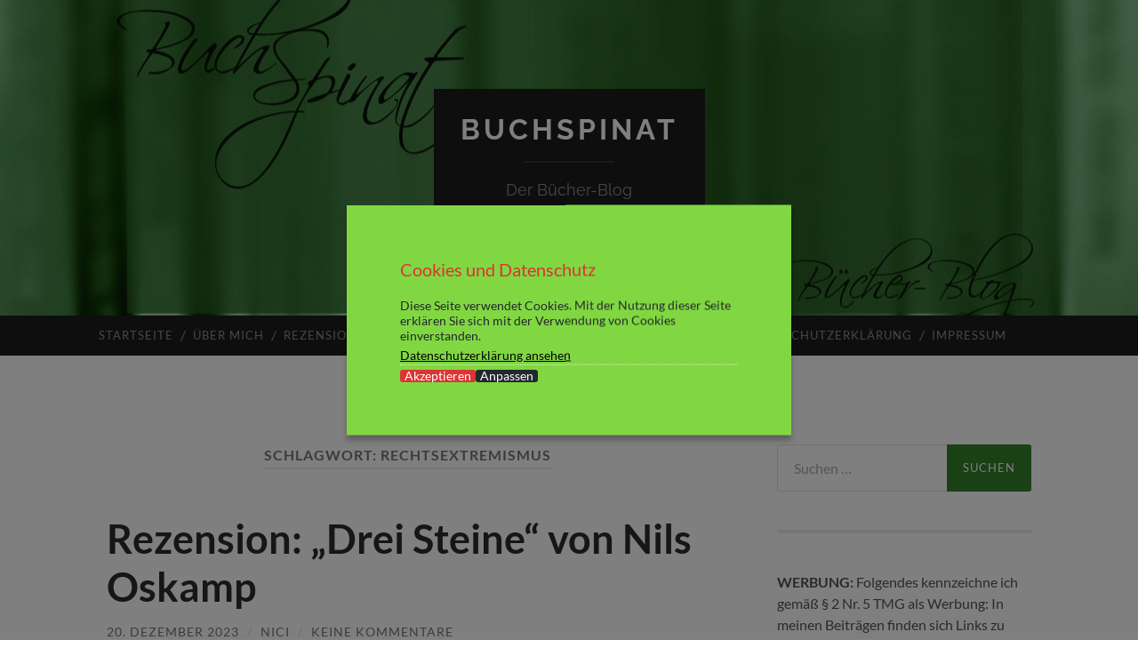

--- FILE ---
content_type: text/html; charset=UTF-8
request_url: https://buchspinat.de/tag/rechtsextremismus/
body_size: 14248
content:
<!DOCTYPE html>

<html lang="de">

	<head>

		<meta http-equiv="content-type" content="text/html" charset="UTF-8" />
		<meta name="viewport" content="width=device-width, initial-scale=1.0" >

		<link rel="profile" href="http://gmpg.org/xfn/11">

		<title>Rechtsextremismus &#8211; Buchspinat</title>
<meta name='robots' content='max-image-preview:large' />
<link rel="alternate" type="application/rss+xml" title="Buchspinat &raquo; Feed" href="https://buchspinat.de/feed/" />
<link rel="alternate" type="application/rss+xml" title="Buchspinat &raquo; Kommentar-Feed" href="https://buchspinat.de/comments/feed/" />
<link rel="alternate" type="application/rss+xml" title="Buchspinat &raquo; Rechtsextremismus Schlagwort-Feed" href="https://buchspinat.de/tag/rechtsextremismus/feed/" />
<style id='wp-img-auto-sizes-contain-inline-css' type='text/css'>
img:is([sizes=auto i],[sizes^="auto," i]){contain-intrinsic-size:3000px 1500px}
/*# sourceURL=wp-img-auto-sizes-contain-inline-css */
</style>
<style id='wp-emoji-styles-inline-css' type='text/css'>

	img.wp-smiley, img.emoji {
		display: inline !important;
		border: none !important;
		box-shadow: none !important;
		height: 1em !important;
		width: 1em !important;
		margin: 0 0.07em !important;
		vertical-align: -0.1em !important;
		background: none !important;
		padding: 0 !important;
	}
/*# sourceURL=wp-emoji-styles-inline-css */
</style>
<style id='wp-block-library-inline-css' type='text/css'>
:root{--wp-block-synced-color:#7a00df;--wp-block-synced-color--rgb:122,0,223;--wp-bound-block-color:var(--wp-block-synced-color);--wp-editor-canvas-background:#ddd;--wp-admin-theme-color:#007cba;--wp-admin-theme-color--rgb:0,124,186;--wp-admin-theme-color-darker-10:#006ba1;--wp-admin-theme-color-darker-10--rgb:0,107,160.5;--wp-admin-theme-color-darker-20:#005a87;--wp-admin-theme-color-darker-20--rgb:0,90,135;--wp-admin-border-width-focus:2px}@media (min-resolution:192dpi){:root{--wp-admin-border-width-focus:1.5px}}.wp-element-button{cursor:pointer}:root .has-very-light-gray-background-color{background-color:#eee}:root .has-very-dark-gray-background-color{background-color:#313131}:root .has-very-light-gray-color{color:#eee}:root .has-very-dark-gray-color{color:#313131}:root .has-vivid-green-cyan-to-vivid-cyan-blue-gradient-background{background:linear-gradient(135deg,#00d084,#0693e3)}:root .has-purple-crush-gradient-background{background:linear-gradient(135deg,#34e2e4,#4721fb 50%,#ab1dfe)}:root .has-hazy-dawn-gradient-background{background:linear-gradient(135deg,#faaca8,#dad0ec)}:root .has-subdued-olive-gradient-background{background:linear-gradient(135deg,#fafae1,#67a671)}:root .has-atomic-cream-gradient-background{background:linear-gradient(135deg,#fdd79a,#004a59)}:root .has-nightshade-gradient-background{background:linear-gradient(135deg,#330968,#31cdcf)}:root .has-midnight-gradient-background{background:linear-gradient(135deg,#020381,#2874fc)}:root{--wp--preset--font-size--normal:16px;--wp--preset--font-size--huge:42px}.has-regular-font-size{font-size:1em}.has-larger-font-size{font-size:2.625em}.has-normal-font-size{font-size:var(--wp--preset--font-size--normal)}.has-huge-font-size{font-size:var(--wp--preset--font-size--huge)}.has-text-align-center{text-align:center}.has-text-align-left{text-align:left}.has-text-align-right{text-align:right}.has-fit-text{white-space:nowrap!important}#end-resizable-editor-section{display:none}.aligncenter{clear:both}.items-justified-left{justify-content:flex-start}.items-justified-center{justify-content:center}.items-justified-right{justify-content:flex-end}.items-justified-space-between{justify-content:space-between}.screen-reader-text{border:0;clip-path:inset(50%);height:1px;margin:-1px;overflow:hidden;padding:0;position:absolute;width:1px;word-wrap:normal!important}.screen-reader-text:focus{background-color:#ddd;clip-path:none;color:#444;display:block;font-size:1em;height:auto;left:5px;line-height:normal;padding:15px 23px 14px;text-decoration:none;top:5px;width:auto;z-index:100000}html :where(.has-border-color){border-style:solid}html :where([style*=border-top-color]){border-top-style:solid}html :where([style*=border-right-color]){border-right-style:solid}html :where([style*=border-bottom-color]){border-bottom-style:solid}html :where([style*=border-left-color]){border-left-style:solid}html :where([style*=border-width]){border-style:solid}html :where([style*=border-top-width]){border-top-style:solid}html :where([style*=border-right-width]){border-right-style:solid}html :where([style*=border-bottom-width]){border-bottom-style:solid}html :where([style*=border-left-width]){border-left-style:solid}html :where(img[class*=wp-image-]){height:auto;max-width:100%}:where(figure){margin:0 0 1em}html :where(.is-position-sticky){--wp-admin--admin-bar--position-offset:var(--wp-admin--admin-bar--height,0px)}@media screen and (max-width:600px){html :where(.is-position-sticky){--wp-admin--admin-bar--position-offset:0px}}

/*# sourceURL=wp-block-library-inline-css */
</style><style id='global-styles-inline-css' type='text/css'>
:root{--wp--preset--aspect-ratio--square: 1;--wp--preset--aspect-ratio--4-3: 4/3;--wp--preset--aspect-ratio--3-4: 3/4;--wp--preset--aspect-ratio--3-2: 3/2;--wp--preset--aspect-ratio--2-3: 2/3;--wp--preset--aspect-ratio--16-9: 16/9;--wp--preset--aspect-ratio--9-16: 9/16;--wp--preset--color--black: #000000;--wp--preset--color--cyan-bluish-gray: #abb8c3;--wp--preset--color--white: #fff;--wp--preset--color--pale-pink: #f78da7;--wp--preset--color--vivid-red: #cf2e2e;--wp--preset--color--luminous-vivid-orange: #ff6900;--wp--preset--color--luminous-vivid-amber: #fcb900;--wp--preset--color--light-green-cyan: #7bdcb5;--wp--preset--color--vivid-green-cyan: #00d084;--wp--preset--color--pale-cyan-blue: #8ed1fc;--wp--preset--color--vivid-cyan-blue: #0693e3;--wp--preset--color--vivid-purple: #9b51e0;--wp--preset--color--accent: #35822a;--wp--preset--color--dark-gray: #444;--wp--preset--color--medium-gray: #666;--wp--preset--color--light-gray: #888;--wp--preset--gradient--vivid-cyan-blue-to-vivid-purple: linear-gradient(135deg,rgb(6,147,227) 0%,rgb(155,81,224) 100%);--wp--preset--gradient--light-green-cyan-to-vivid-green-cyan: linear-gradient(135deg,rgb(122,220,180) 0%,rgb(0,208,130) 100%);--wp--preset--gradient--luminous-vivid-amber-to-luminous-vivid-orange: linear-gradient(135deg,rgb(252,185,0) 0%,rgb(255,105,0) 100%);--wp--preset--gradient--luminous-vivid-orange-to-vivid-red: linear-gradient(135deg,rgb(255,105,0) 0%,rgb(207,46,46) 100%);--wp--preset--gradient--very-light-gray-to-cyan-bluish-gray: linear-gradient(135deg,rgb(238,238,238) 0%,rgb(169,184,195) 100%);--wp--preset--gradient--cool-to-warm-spectrum: linear-gradient(135deg,rgb(74,234,220) 0%,rgb(151,120,209) 20%,rgb(207,42,186) 40%,rgb(238,44,130) 60%,rgb(251,105,98) 80%,rgb(254,248,76) 100%);--wp--preset--gradient--blush-light-purple: linear-gradient(135deg,rgb(255,206,236) 0%,rgb(152,150,240) 100%);--wp--preset--gradient--blush-bordeaux: linear-gradient(135deg,rgb(254,205,165) 0%,rgb(254,45,45) 50%,rgb(107,0,62) 100%);--wp--preset--gradient--luminous-dusk: linear-gradient(135deg,rgb(255,203,112) 0%,rgb(199,81,192) 50%,rgb(65,88,208) 100%);--wp--preset--gradient--pale-ocean: linear-gradient(135deg,rgb(255,245,203) 0%,rgb(182,227,212) 50%,rgb(51,167,181) 100%);--wp--preset--gradient--electric-grass: linear-gradient(135deg,rgb(202,248,128) 0%,rgb(113,206,126) 100%);--wp--preset--gradient--midnight: linear-gradient(135deg,rgb(2,3,129) 0%,rgb(40,116,252) 100%);--wp--preset--font-size--small: 16px;--wp--preset--font-size--medium: 20px;--wp--preset--font-size--large: 24px;--wp--preset--font-size--x-large: 42px;--wp--preset--font-size--regular: 19px;--wp--preset--font-size--larger: 32px;--wp--preset--spacing--20: 0.44rem;--wp--preset--spacing--30: 0.67rem;--wp--preset--spacing--40: 1rem;--wp--preset--spacing--50: 1.5rem;--wp--preset--spacing--60: 2.25rem;--wp--preset--spacing--70: 3.38rem;--wp--preset--spacing--80: 5.06rem;--wp--preset--shadow--natural: 6px 6px 9px rgba(0, 0, 0, 0.2);--wp--preset--shadow--deep: 12px 12px 50px rgba(0, 0, 0, 0.4);--wp--preset--shadow--sharp: 6px 6px 0px rgba(0, 0, 0, 0.2);--wp--preset--shadow--outlined: 6px 6px 0px -3px rgb(255, 255, 255), 6px 6px rgb(0, 0, 0);--wp--preset--shadow--crisp: 6px 6px 0px rgb(0, 0, 0);}:where(.is-layout-flex){gap: 0.5em;}:where(.is-layout-grid){gap: 0.5em;}body .is-layout-flex{display: flex;}.is-layout-flex{flex-wrap: wrap;align-items: center;}.is-layout-flex > :is(*, div){margin: 0;}body .is-layout-grid{display: grid;}.is-layout-grid > :is(*, div){margin: 0;}:where(.wp-block-columns.is-layout-flex){gap: 2em;}:where(.wp-block-columns.is-layout-grid){gap: 2em;}:where(.wp-block-post-template.is-layout-flex){gap: 1.25em;}:where(.wp-block-post-template.is-layout-grid){gap: 1.25em;}.has-black-color{color: var(--wp--preset--color--black) !important;}.has-cyan-bluish-gray-color{color: var(--wp--preset--color--cyan-bluish-gray) !important;}.has-white-color{color: var(--wp--preset--color--white) !important;}.has-pale-pink-color{color: var(--wp--preset--color--pale-pink) !important;}.has-vivid-red-color{color: var(--wp--preset--color--vivid-red) !important;}.has-luminous-vivid-orange-color{color: var(--wp--preset--color--luminous-vivid-orange) !important;}.has-luminous-vivid-amber-color{color: var(--wp--preset--color--luminous-vivid-amber) !important;}.has-light-green-cyan-color{color: var(--wp--preset--color--light-green-cyan) !important;}.has-vivid-green-cyan-color{color: var(--wp--preset--color--vivid-green-cyan) !important;}.has-pale-cyan-blue-color{color: var(--wp--preset--color--pale-cyan-blue) !important;}.has-vivid-cyan-blue-color{color: var(--wp--preset--color--vivid-cyan-blue) !important;}.has-vivid-purple-color{color: var(--wp--preset--color--vivid-purple) !important;}.has-black-background-color{background-color: var(--wp--preset--color--black) !important;}.has-cyan-bluish-gray-background-color{background-color: var(--wp--preset--color--cyan-bluish-gray) !important;}.has-white-background-color{background-color: var(--wp--preset--color--white) !important;}.has-pale-pink-background-color{background-color: var(--wp--preset--color--pale-pink) !important;}.has-vivid-red-background-color{background-color: var(--wp--preset--color--vivid-red) !important;}.has-luminous-vivid-orange-background-color{background-color: var(--wp--preset--color--luminous-vivid-orange) !important;}.has-luminous-vivid-amber-background-color{background-color: var(--wp--preset--color--luminous-vivid-amber) !important;}.has-light-green-cyan-background-color{background-color: var(--wp--preset--color--light-green-cyan) !important;}.has-vivid-green-cyan-background-color{background-color: var(--wp--preset--color--vivid-green-cyan) !important;}.has-pale-cyan-blue-background-color{background-color: var(--wp--preset--color--pale-cyan-blue) !important;}.has-vivid-cyan-blue-background-color{background-color: var(--wp--preset--color--vivid-cyan-blue) !important;}.has-vivid-purple-background-color{background-color: var(--wp--preset--color--vivid-purple) !important;}.has-black-border-color{border-color: var(--wp--preset--color--black) !important;}.has-cyan-bluish-gray-border-color{border-color: var(--wp--preset--color--cyan-bluish-gray) !important;}.has-white-border-color{border-color: var(--wp--preset--color--white) !important;}.has-pale-pink-border-color{border-color: var(--wp--preset--color--pale-pink) !important;}.has-vivid-red-border-color{border-color: var(--wp--preset--color--vivid-red) !important;}.has-luminous-vivid-orange-border-color{border-color: var(--wp--preset--color--luminous-vivid-orange) !important;}.has-luminous-vivid-amber-border-color{border-color: var(--wp--preset--color--luminous-vivid-amber) !important;}.has-light-green-cyan-border-color{border-color: var(--wp--preset--color--light-green-cyan) !important;}.has-vivid-green-cyan-border-color{border-color: var(--wp--preset--color--vivid-green-cyan) !important;}.has-pale-cyan-blue-border-color{border-color: var(--wp--preset--color--pale-cyan-blue) !important;}.has-vivid-cyan-blue-border-color{border-color: var(--wp--preset--color--vivid-cyan-blue) !important;}.has-vivid-purple-border-color{border-color: var(--wp--preset--color--vivid-purple) !important;}.has-vivid-cyan-blue-to-vivid-purple-gradient-background{background: var(--wp--preset--gradient--vivid-cyan-blue-to-vivid-purple) !important;}.has-light-green-cyan-to-vivid-green-cyan-gradient-background{background: var(--wp--preset--gradient--light-green-cyan-to-vivid-green-cyan) !important;}.has-luminous-vivid-amber-to-luminous-vivid-orange-gradient-background{background: var(--wp--preset--gradient--luminous-vivid-amber-to-luminous-vivid-orange) !important;}.has-luminous-vivid-orange-to-vivid-red-gradient-background{background: var(--wp--preset--gradient--luminous-vivid-orange-to-vivid-red) !important;}.has-very-light-gray-to-cyan-bluish-gray-gradient-background{background: var(--wp--preset--gradient--very-light-gray-to-cyan-bluish-gray) !important;}.has-cool-to-warm-spectrum-gradient-background{background: var(--wp--preset--gradient--cool-to-warm-spectrum) !important;}.has-blush-light-purple-gradient-background{background: var(--wp--preset--gradient--blush-light-purple) !important;}.has-blush-bordeaux-gradient-background{background: var(--wp--preset--gradient--blush-bordeaux) !important;}.has-luminous-dusk-gradient-background{background: var(--wp--preset--gradient--luminous-dusk) !important;}.has-pale-ocean-gradient-background{background: var(--wp--preset--gradient--pale-ocean) !important;}.has-electric-grass-gradient-background{background: var(--wp--preset--gradient--electric-grass) !important;}.has-midnight-gradient-background{background: var(--wp--preset--gradient--midnight) !important;}.has-small-font-size{font-size: var(--wp--preset--font-size--small) !important;}.has-medium-font-size{font-size: var(--wp--preset--font-size--medium) !important;}.has-large-font-size{font-size: var(--wp--preset--font-size--large) !important;}.has-x-large-font-size{font-size: var(--wp--preset--font-size--x-large) !important;}
/*# sourceURL=global-styles-inline-css */
</style>

<style id='classic-theme-styles-inline-css' type='text/css'>
/*! This file is auto-generated */
.wp-block-button__link{color:#fff;background-color:#32373c;border-radius:9999px;box-shadow:none;text-decoration:none;padding:calc(.667em + 2px) calc(1.333em + 2px);font-size:1.125em}.wp-block-file__button{background:#32373c;color:#fff;text-decoration:none}
/*# sourceURL=/wp-includes/css/classic-themes.min.css */
</style>
<link rel='stylesheet' id='email-subscribers-css' href='https://buchspinat.de/wp-content/plugins/email-subscribers/lite/public/css/email-subscribers-public.css?ver=5.9.14' type='text/css' media='all' />
<link rel='stylesheet' id='hemingway_googleFonts-css' href='https://buchspinat.de/wp-content/themes/hemingway/assets/css/fonts.css' type='text/css' media='all' />
<link rel='stylesheet' id='hemingway_style-css' href='https://buchspinat.de/wp-content/themes/hemingway/style.css?ver=2.3.2' type='text/css' media='all' />
<script type="text/javascript" src="https://buchspinat.de/wp-includes/js/jquery/jquery.min.js?ver=3.7.1" id="jquery-core-js"></script>
<script type="text/javascript" src="https://buchspinat.de/wp-includes/js/jquery/jquery-migrate.min.js?ver=3.4.1" id="jquery-migrate-js"></script>
<script type="text/javascript" src="https://buchspinat.de/wp-content/plugins/easy-wp-cookie-popup/assets/public/jquery.ihavecookies.min.js?ver=1.0" id="ihavecookies-js-js"></script>
<link rel="https://api.w.org/" href="https://buchspinat.de/wp-json/" /><link rel="alternate" title="JSON" type="application/json" href="https://buchspinat.de/wp-json/wp/v2/tags/414" /><link rel="EditURI" type="application/rsd+xml" title="RSD" href="https://buchspinat.de/xmlrpc.php?rsd" />
<meta name="generator" content="WordPress 6.9" />

		<style>

						#cookii-message {
					position: fixed;
					max-width: 500px;
					background-color: #81d742;
					color: #23282d;
					font-size: 14px;
					padding: 60px;
					box-shadow: 0 6px 6px rgba(0, 0, 0, 0.25);
					z-index: 9999;
					top: 50%;
					left: 50%;
					-webkit-transform: translate(-50%, -50%);
					-ms-transform: translate(-50%, -50%);
					transform: translate(-50%, -50%);
				}
			
		#cookii-message h4 {
			color: #dd3333;
			font-size: 20px;
			font-weight: 500;
			margin-bottom: 10px;
			margin-top: 0px;
		}
		#cookii-message ul {
			margin: 0;
		}
		#cookii-message li {
			width: 100% !important;
			display: block !important;
			margin: 0px;
		}

		#cookii-message h5 {
			color: #dd3333;
			font-size: calc(20px - 4px);
			font-weight: 500;
			margin-bottom: 10px;
			margin-top: 0px;
		}

		#cookii-message p, #cookii-message ul {
			color: #23282d;
			font-size: 14px;
			line-height: 1.5em;
		}

		#cookii-message p:last-child {
			margin-bottom: 0;
			text-align: right;
		}

		#cookii-message li {
			width: 49%;
			display: inline-block;
		}

		#cookii-message a {
			color: #000000;
			text-decoration: underline;
			font-size: 14px;
			padding-bottom: 2px;
			border-bottom: 1px dotted rgba(255, 255, 255, 0.75);
			transition: all 0.3s ease-in;
			display:block;
			margin: 5px 0;
		}

		#cookii-message a:hover {
			color: #000000;
			transition: all 0.3s ease-in;
		}
		.cookii-toggle a {
		cursor: pointer;
		}
		#cookii-message button {
			border: none;
			background: #dd3333;
			color: #ffffff;
			font-size: 14px;
			border-radius: 3px;
			padding: 0 5px;
			cursor: pointer;
			transition: all 0.3s ease-in;
			display: block;
			float: left;
		}

		#cookii-message button:hover {
			transition: all 0.3s ease-in;
		}

		button#cookii-advanced {
			background: #23282d;
			color: #ffffff;
			font-size: 14 px;
		}

		button#cookii-advanced:hover {
			transition: all 0.3s ease-in;
		}

		#cookii-message button:disabled {
			opacity: 0.3;
		}

		#cookii-message input[type="checkbox"] {
			float: none;
			margin-top: 0;
			margin-right: 5px;
		}
		.cookii-toggle table td a {
		font-size: 100% !important;
		}
		</style>

		<style type="text/css"><!-- Customizer CSS -->::selection { background-color: #35822a; }.featured-media .sticky-post { background-color: #35822a; }fieldset legend { background-color: #35822a; }:root .has-accent-background-color { background-color: #35822a; }button:hover { background-color: #35822a; }.button:hover { background-color: #35822a; }.faux-button:hover { background-color: #35822a; }a.more-link:hover { background-color: #35822a; }.wp-block-button__link:hover { background-color: #35822a; }.is-style-outline .wp-block-button__link.has-accent-color:hover { background-color: #35822a; }.wp-block-file__button:hover { background-color: #35822a; }input[type="button"]:hover { background-color: #35822a; }input[type="reset"]:hover { background-color: #35822a; }input[type="submit"]:hover { background-color: #35822a; }.post-tags a:hover { background-color: #35822a; }.content #respond input[type="submit"]:hover { background-color: #35822a; }.search-form .search-submit { background-color: #35822a; }.sidebar .tagcloud a:hover { background-color: #35822a; }.footer .tagcloud a:hover { background-color: #35822a; }.is-style-outline .wp-block-button__link.has-accent-color:hover { border-color: #35822a; }.post-tags a:hover:after { border-right-color: #35822a; }a { color: #35822a; }.blog-title a:hover { color: #35822a; }.blog-menu a:hover { color: #35822a; }.post-title a:hover { color: #35822a; }.post-meta a:hover { color: #35822a; }.blog .format-quote blockquote cite a:hover { color: #35822a; }:root .has-accent-color { color: #35822a; }.post-categories a { color: #35822a; }.post-categories a:hover { color: #35822a; }.post-nav a:hover { color: #35822a; }.archive-nav a:hover { color: #35822a; }.comment-meta-content cite a:hover { color: #35822a; }.comment-meta-content p a:hover { color: #35822a; }.comment-actions a:hover { color: #35822a; }#cancel-comment-reply-link { color: #35822a; }#cancel-comment-reply-link:hover { color: #35822a; }.widget-title a { color: #35822a; }.widget-title a:hover { color: #35822a; }.widget_text a { color: #35822a; }.widget_text a:hover { color: #35822a; }.widget_rss a { color: #35822a; }.widget_rss a:hover { color: #35822a; }.widget_archive a { color: #35822a; }.widget_archive a:hover { color: #35822a; }.widget_meta a { color: #35822a; }.widget_meta a:hover { color: #35822a; }.widget_recent_comments a { color: #35822a; }.widget_recent_comments a:hover { color: #35822a; }.widget_pages a { color: #35822a; }.widget_pages a:hover { color: #35822a; }.widget_links a { color: #35822a; }.widget_links a:hover { color: #35822a; }.widget_recent_entries a { color: #35822a; }.widget_recent_entries a:hover { color: #35822a; }.widget_categories a { color: #35822a; }.widget_categories a:hover { color: #35822a; }#wp-calendar a { color: #35822a; }#wp-calendar a:hover { color: #35822a; }#wp-calendar tfoot a:hover { color: #35822a; }.wp-calendar-nav a:hover { color: #35822a; }.widgetmore a { color: #35822a; }.widgetmore a:hover { color: #35822a; }</style><!-- /Customizer CSS --><style type="text/css">.recentcomments a{display:inline !important;padding:0 !important;margin:0 !important;}</style>		<style type="text/css" id="wp-custom-css">
			.blog-menu a {
	padding: 16px 11px;
}

.post-content a.more-link {
	padding: 3px 14px;
	position: relative;
	top: -13px;
	background-color: #6b6b6b;
	margin-left: 7px;
	margin-top: 20px;
}
		</style>
		
	</head>
	
	<body class="archive tag tag-rechtsextremismus tag-414 wp-theme-hemingway">

		
		<a class="skip-link button" href="#site-content">Zum Inhalt springen</a>
	
		<div class="big-wrapper">
	
			<div class="header-cover section bg-dark-light no-padding">

						
				<div class="header section" style="background-image: url( https://buchspinat.de/wp-content/uploads/2018/05/cropped-LogoBS_1b_Neu-1.jpg );">
							
					<div class="header-inner section-inner">
					
											
							<div class="blog-info">
							
																	<div class="blog-title">
										<a href="https://buchspinat.de" rel="home">Buchspinat</a>
									</div>
																
																	<p class="blog-description">Der Bücher-Blog</p>
															
							</div><!-- .blog-info -->
							
															
					</div><!-- .header-inner -->
								
				</div><!-- .header -->
			
			</div><!-- .bg-dark -->
			
			<div class="navigation section no-padding bg-dark">
			
				<div class="navigation-inner section-inner group">
				
					<div class="toggle-container section-inner hidden">
			
						<button type="button" class="nav-toggle toggle">
							<div class="bar"></div>
							<div class="bar"></div>
							<div class="bar"></div>
							<span class="screen-reader-text">Mobile-Menü ein-/ausblenden</span>
						</button>
						
						<button type="button" class="search-toggle toggle">
							<div class="metal"></div>
							<div class="glass"></div>
							<div class="handle"></div>
							<span class="screen-reader-text">Suchfeld ein-/ausblenden</span>
						</button>
											
					</div><!-- .toggle-container -->
					
					<div class="blog-search hidden">
						<form role="search" method="get" class="search-form" action="https://buchspinat.de/">
				<label>
					<span class="screen-reader-text">Suche nach:</span>
					<input type="search" class="search-field" placeholder="Suchen …" value="" name="s" />
				</label>
				<input type="submit" class="search-submit" value="Suchen" />
			</form>					</div><!-- .blog-search -->
				
					<ul class="blog-menu">
						<li id="menu-item-2029" class="menu-item menu-item-type-custom menu-item-object-custom menu-item-home menu-item-2029"><a href="http://buchspinat.de">Startseite</a></li>
<li id="menu-item-2034" class="menu-item menu-item-type-post_type menu-item-object-page menu-item-2034"><a href="https://buchspinat.de/eine-seite/">Über mich</a></li>
<li id="menu-item-2033" class="menu-item menu-item-type-post_type menu-item-object-page menu-item-2033"><a href="https://buchspinat.de/rezensionen/">Rezensionen</a></li>
<li id="menu-item-2031" class="menu-item menu-item-type-post_type menu-item-object-page menu-item-2031"><a href="https://buchspinat.de/herzensbuecher/">Herzensbücher</a></li>
<li id="menu-item-2032" class="menu-item menu-item-type-post_type menu-item-object-page menu-item-2032"><a href="https://buchspinat.de/lesestatistik/">Lesestatistik</a></li>
<li id="menu-item-2030" class="menu-item menu-item-type-post_type menu-item-object-page menu-item-2030"><a href="https://buchspinat.de/challenges/">Challenges</a></li>
<li id="menu-item-2036" class="menu-item menu-item-type-post_type menu-item-object-page menu-item-2036"><a href="https://buchspinat.de/datenschutz/">Datenschutzerklärung</a></li>
<li id="menu-item-2035" class="menu-item menu-item-type-post_type menu-item-object-page menu-item-2035"><a href="https://buchspinat.de/impressum/">Impressum</a></li>
					 </ul><!-- .blog-menu -->
					 
					 <ul class="mobile-menu">
					
						<li class="menu-item menu-item-type-custom menu-item-object-custom menu-item-home menu-item-2029"><a href="http://buchspinat.de">Startseite</a></li>
<li class="menu-item menu-item-type-post_type menu-item-object-page menu-item-2034"><a href="https://buchspinat.de/eine-seite/">Über mich</a></li>
<li class="menu-item menu-item-type-post_type menu-item-object-page menu-item-2033"><a href="https://buchspinat.de/rezensionen/">Rezensionen</a></li>
<li class="menu-item menu-item-type-post_type menu-item-object-page menu-item-2031"><a href="https://buchspinat.de/herzensbuecher/">Herzensbücher</a></li>
<li class="menu-item menu-item-type-post_type menu-item-object-page menu-item-2032"><a href="https://buchspinat.de/lesestatistik/">Lesestatistik</a></li>
<li class="menu-item menu-item-type-post_type menu-item-object-page menu-item-2030"><a href="https://buchspinat.de/challenges/">Challenges</a></li>
<li class="menu-item menu-item-type-post_type menu-item-object-page menu-item-2036"><a href="https://buchspinat.de/datenschutz/">Datenschutzerklärung</a></li>
<li class="menu-item menu-item-type-post_type menu-item-object-page menu-item-2035"><a href="https://buchspinat.de/impressum/">Impressum</a></li>
						
					 </ul><!-- .mobile-menu -->
				 
				</div><!-- .navigation-inner -->
				
			</div><!-- .navigation -->
<main class="wrapper section-inner group" id="site-content">

	<div class="content left">
		
		<div class="posts">

			
				<header class="archive-header">

											<h1 class="archive-title">Schlagwort: <span>Rechtsextremismus</span></h1>
					
										
				</header><!-- .archive-header -->

				<article id="post-4401" class="post-4401 post type-post status-publish format-standard hentry category-erfahrungen-biografien category-graphic-novel category-jugendbuch category-panini-comics tag-gewalt tag-jugend tag-panini-comics tag-rechtsextremismus tag-ruhrgebiet tag-schule post-preview">

	<div class="post-header">

		
					
				<h2 class="post-title entry-title">
											<a href="https://buchspinat.de/2023/12/20/rezension-drei-steine-von-nils-oskamp/" rel="bookmark">Rezension: &#8222;Drei Steine&#8220; von Nils Oskamp</a>
									</h2>

							
			<div class="post-meta">
			
				<span class="post-date"><a href="https://buchspinat.de/2023/12/20/rezension-drei-steine-von-nils-oskamp/">20. Dezember 2023</a></span>
				
				<span class="date-sep"> / </span>
					
				<span class="post-author"><a href="https://buchspinat.de/author/nici/" title="Beiträge von nici" rel="author">nici</a></span>

				
					<span class="date-sep"> / </span>
				
					<a href="https://buchspinat.de/2023/12/20/rezension-drei-steine-von-nils-oskamp/#respond"><span class="comment">Keine Kommentare</span></a>
								
														
			</div><!-- .post-meta -->

					
	</div><!-- .post-header -->
																					
	<div class="post-content entry-content">
	
		<p>[Eigenes Exemplar]</p>
<p>Zum Inhalt:</p>
<p>Als Nils Oskamp sich in den 80iger Jahren als Schüler einer Realschule in Dortmund-Dorstfeld offen gegen rechte Mitschüler steht, ahnt er nicht, dass diese Zivilcourage sein Leben in Gefahr bringt.</p>
<p>Als Lehrer und Eltern ihm nicht glauben und die Neonazis das mitbekommen, gibt es keine Zurückhaltung mehr und die Gewalt eskaliert….</p>
<p><img fetchpriority="high" decoding="async" class="aligncenter wp-image-4395 size-large" src="https://buchspinat.de/wp-content/uploads/2023/12/Drei-Steine-766x1024.jpeg" alt="" width="676" height="904" srcset="https://buchspinat.de/wp-content/uploads/2023/12/Drei-Steine-766x1024.jpeg 766w, https://buchspinat.de/wp-content/uploads/2023/12/Drei-Steine-224x300.jpeg 224w, https://buchspinat.de/wp-content/uploads/2023/12/Drei-Steine-768x1027.jpeg 768w, https://buchspinat.de/wp-content/uploads/2023/12/Drei-Steine-1149x1536.jpeg 1149w, https://buchspinat.de/wp-content/uploads/2023/12/Drei-Steine-676x904.jpeg 676w, https://buchspinat.de/wp-content/uploads/2023/12/Drei-Steine.jpeg 1496w" sizes="(max-width: 676px) 100vw, 676px" /></p>
<p>Meine Meinung: <a href="https://buchspinat.de/2023/12/20/rezension-drei-steine-von-nils-oskamp/#more-4401" class="more-link">Weiterlesen</a></p>
							
	</div><!-- .post-content -->
				
	
</article><!-- .post --><article id="post-2687" class="post-2687 post type-post status-publish format-standard hentry category-drittes-reich category-jugendbuch tag-2ter-weltkrieg tag-berlin tag-deutschland tag-drittes-reich tag-england tag-holocaust tag-jugendbuch tag-kindertransporte tag-krieg tag-ravensburger tag-rechtsextremismus post-preview">

	<div class="post-header">

		
					
				<h2 class="post-title entry-title">
											<a href="https://buchspinat.de/2019/06/26/rezension-liverpool-street-von-anne-c-voorhoeve/" rel="bookmark">Rezension: &#8222;Liverpool Street&#8220; von Anne C. Voorhoeve</a>
									</h2>

							
			<div class="post-meta">
			
				<span class="post-date"><a href="https://buchspinat.de/2019/06/26/rezension-liverpool-street-von-anne-c-voorhoeve/">26. Juni 2019</a></span>
				
				<span class="date-sep"> / </span>
					
				<span class="post-author"><a href="https://buchspinat.de/author/nici/" title="Beiträge von nici" rel="author">nici</a></span>

				
					<span class="date-sep"> / </span>
				
					<a href="https://buchspinat.de/2019/06/26/rezension-liverpool-street-von-anne-c-voorhoeve/#comments">2 Kommentare</a>
								
														
			</div><!-- .post-meta -->

					
	</div><!-- .post-header -->
																					
	<div class="post-content entry-content">
	
		<p>Zum Inhalt:</p>
<p>Berlin 1939 im Winter:</p>
<p>Die Machtergreifung der Nazis hat das Leben von Ziska und ihrer Familie überschattet. Doch noch hoffen die Eltern, dass es nicht allzu schlimm wird. Als ihnen klar wird, in welcher Gefahr sie tatsächlich schweben, ist es für eine Ausreise aus Deutschland längst zu spät. Doch es gelingt ihnen noch, Ziska auf einem Kindertransport anzumelden und das 11jährige Mädchen reist ganz allein nach England. Sie ist zuerst guter Dinge. Sie will unbedingt ihre Eltern und ihre beste Freundin nachholen, doch die Monate vergehen, die Situation in Deutschland wird immer auswegloser und irgendwann muss sie sich damit auseinandersetzen, dass sie ihre Familie und Freunde vielleicht niemals wiedersehen wird….</p>
<p><img decoding="async" class="aligncenter wp-image-2688 size-large" src="https://buchspinat.de/wp-content/uploads/2019/06/WhatsApp-Image-2019-06-10-at-14.55.05-768x1024.jpeg" alt="" width="676" height="901" srcset="https://buchspinat.de/wp-content/uploads/2019/06/WhatsApp-Image-2019-06-10-at-14.55.05-768x1024.jpeg 768w, https://buchspinat.de/wp-content/uploads/2019/06/WhatsApp-Image-2019-06-10-at-14.55.05-225x300.jpeg 225w, https://buchspinat.de/wp-content/uploads/2019/06/WhatsApp-Image-2019-06-10-at-14.55.05-676x901.jpeg 676w, https://buchspinat.de/wp-content/uploads/2019/06/WhatsApp-Image-2019-06-10-at-14.55.05.jpeg 1200w" sizes="(max-width: 676px) 100vw, 676px" /> <a href="https://buchspinat.de/2019/06/26/rezension-liverpool-street-von-anne-c-voorhoeve/#more-2687" class="more-link">Weiterlesen</a></p>
							
	</div><!-- .post-content -->
				
	
</article><!-- .post --><article id="post-1308" class="post-1308 post type-post status-publish format-standard hentry category-allgemein category-drittes-reich tag-bundestagswahl tag-faschismus tag-holocaust tag-nationalsozialismus tag-politik tag-rechtsextremismus post-preview">

	<div class="post-header">

		
					
				<h2 class="post-title entry-title">
											<a href="https://buchspinat.de/2017/09/29/gedanken-zur-bundestagswahl-2017/" rel="bookmark">Gedanken zur Bundestagswahl 2017</a>
									</h2>

							
			<div class="post-meta">
			
				<span class="post-date"><a href="https://buchspinat.de/2017/09/29/gedanken-zur-bundestagswahl-2017/">29. September 2017</a></span>
				
				<span class="date-sep"> / </span>
					
				<span class="post-author"><a href="https://buchspinat.de/author/nici/" title="Beiträge von nici" rel="author">nici</a></span>

				
					<span class="date-sep"> / </span>
				
					<a href="https://buchspinat.de/2017/09/29/gedanken-zur-bundestagswahl-2017/#comments">4 Kommentare</a>
								
														
			</div><!-- .post-meta -->

					
	</div><!-- .post-header -->
																					
	<div class="post-content entry-content">
	
		<p>Normalerweise findet Ihr hier auf der Seite Rezensionen und jede Menge Büchertipps. Keine Angst, die Tipps findet Ihr diesmal auch wieder &#8211; allerdings diesmal erst am Ende des Artikels. Zuerst mag ich heute über etwas anderes schreiben: <a href="https://buchspinat.de/2017/09/29/gedanken-zur-bundestagswahl-2017/#more-1308" class="more-link">Weiterlesen</a></p>
							
	</div><!-- .post-content -->
				
	
</article><!-- .post --><article id="post-1258" class="post-1258 post type-post status-publish format-standard hentry category-rezensionen tag-34 tag-cbt tag-gewalt tag-ghetto tag-jugendbuch tag-rassismus tag-rechtsextremismus tag-thug post-preview">

	<div class="post-header">

		
					
				<h2 class="post-title entry-title">
											<a href="https://buchspinat.de/2017/08/24/rezension-the-hate-u-give-von-angie-thomas/" rel="bookmark">Rezension &#8222;The hate U give&#8220; von Angie Thomas</a>
									</h2>

							
			<div class="post-meta">
			
				<span class="post-date"><a href="https://buchspinat.de/2017/08/24/rezension-the-hate-u-give-von-angie-thomas/">24. August 2017</a></span>
				
				<span class="date-sep"> / </span>
					
				<span class="post-author"><a href="https://buchspinat.de/author/nici/" title="Beiträge von nici" rel="author">nici</a></span>

				
					<span class="date-sep"> / </span>
				
					<a href="https://buchspinat.de/2017/08/24/rezension-the-hate-u-give-von-angie-thomas/#comments">Ein Kommentar</a>
								
														
			</div><!-- .post-meta -->

					
	</div><!-- .post-header -->
																					
	<div class="post-content entry-content">
	
		<p>Zum Inhalt:</p>
<p>Starr lebt in zwei Welten: Da ist zum einen Garden Heights – das „Ghetto“, das fast ausschließlich von Schwarzen bevölkert ist, das Viertel in dem ihr Vater seinen Lebensmittelladen betreibt und Starr mit ihren Geschwistern zu Hause ist.</p>
<p>Und dann ist da noch die Privatschule, auf die Star geht. Dort ist sie das einzige schwarze Mädchen unter lauter Weißen, hat „weiße“ Freundinnen und einen „weißen“ Freund – das darf ihr Vater im Übrigen niemals herausfinden….</p>
<p>Starr vermeidet es, die beiden Welten zu mischen und keiner Welt fühlt sie sich wirklich zugehörig.</p>
<p>Eines Abends geht sie in Garden Heights auf eine Party. Eigentlich sollte es ein schöner Abend werden, doch er endet in einer Katastrophe. Als ihr bester Freund Khalil Starr heimbringt, werden die beiden von der Polizei angehalten. Eine Routinekontrolle – die jedoch katastrophal endet.</p>
<p>Khalil wird vor ihren Augen erschossen und nur Starr und der Polizist wissen, was wirklich in dieser Nacht passiert ist.</p>
<p>Die Medien reißen sich um die Story. Es scheint, als hätte der Polizist in Notwehr gehandelt. Und Khalil wird als Verbrecher dargestellt.</p>
<p>Starr weiß nicht, was sie tun soll. Schweigen oder endlich ihre Stimme erheben und aller Welt erzählen, was mit Khalil an dem Abend wirklich geschehen ist? <a href="https://buchspinat.de/2017/08/24/rezension-the-hate-u-give-von-angie-thomas/#more-1258" class="more-link">Weiterlesen</a></p>
							
	</div><!-- .post-content -->
				
	
</article><!-- .post -->
		</div><!-- .posts -->
		
					
	</div><!-- .content.left -->
		
	
	<div class="sidebar right" role="complementary">
		<div id="search-2" class="widget widget_search"><div class="widget-content"><form role="search" method="get" class="search-form" action="https://buchspinat.de/">
				<label>
					<span class="screen-reader-text">Suche nach:</span>
					<input type="search" class="search-field" placeholder="Suchen …" value="" name="s" />
				</label>
				<input type="submit" class="search-submit" value="Suchen" />
			</form></div></div><div id="text-2" class="widget widget_text"><div class="widget-content">			<div class="textwidget"><p><strong>WERBUNG:</strong> Folgendes kennzeichne ich gemäß § 2 Nr. 5 TMG als Werbung: In meinen Beiträgen finden sich Links zu Verlagen, Autoren, literarischen Agenturen, sowie zu Büchern auf Amazon oder der Webseite des jeweiligen Verlags bzw. Autors. Andere Links werden jeweils im Beitrag gekennzeichnet.</p>
</div>
		</div></div>
		<div id="recent-posts-2" class="widget widget_recent_entries"><div class="widget-content">
		<h3 class="widget-title">Neueste Beiträge</h3>
		<ul>
											<li>
					<a href="https://buchspinat.de/2026/01/12/rezension-herrenpartie-bdsm-geschichten-von-sir-d-smith/">Rezension: &#8222;Herrenpartie: BDSM-Geschichten&#8220; von Sir D. Smith</a>
									</li>
											<li>
					<a href="https://buchspinat.de/2026/01/09/rezension-winterglueck-und-inselzauber-ein-weihnachtsfest-auf-borkum-von-claudia-schirdewan/">Rezension: &#8222;Winterglück und Inselzauber &#8211; Ein Weihnachtsfest auf Borkum&#8220; von Claudia Schirdewan</a>
									</li>
											<li>
					<a href="https://buchspinat.de/2026/01/04/rezension-das-jahr-voller-buecher-und-wunder-von-libby-page/">Rezension: &#8222;Das Jahr voller Bücher und Wunder&#8220; von Libby Page</a>
									</li>
											<li>
					<a href="https://buchspinat.de/2026/01/02/sub-abbau-challenge-2026-auf-www-kleiderkorb-de/">SuB-Abbau-Challenge 2026 auf www.kleiderkorb.de</a>
									</li>
											<li>
					<a href="https://buchspinat.de/2026/01/01/monatsrueckblick-dezember-2025/">Monatsrückblick: Dezember 2025</a>
									</li>
					</ul>

		</div></div><div id="recent-comments-2" class="widget widget_recent_comments"><div class="widget-content"><h3 class="widget-title">Neueste Kommentare</h3><ul id="recentcomments"><li class="recentcomments"><span class="comment-author-link"><a href="https://buchspinat.de/2026/01/01/monatsrueckblick-dezember-2025/" class="url" rel="ugc">Monatsrückblick: Dezember 2025 &#8211; Buchspinat</a></span> bei <a href="https://buchspinat.de/2025/12/19/rezension-weihnachtskuesse-in-snowflake-valley-von-ella-thompson/#comment-60571">Rezension: &#8222;Weihnachtsküsse in Snowflake Valley&#8220; von Ella Thompson</a></li><li class="recentcomments"><span class="comment-author-link"><a href="https://buchspinat.de/2026/01/01/monatsrueckblick-dezember-2025/" class="url" rel="ugc">Monatsrückblick: Dezember 2025 &#8211; Buchspinat</a></span> bei <a href="https://buchspinat.de/2025/12/22/rezension-eine-kiste-voller-weihnachten-von-ralf-guenther/#comment-60570">Rezension: &#8222;Eine Kiste voller Weihnachten&#8220; von Ralf Günther</a></li><li class="recentcomments"><span class="comment-author-link"><a href="https://buchspinat.de/2026/01/01/monatsrueckblick-dezember-2025/" class="url" rel="ugc">Monatsrückblick: Dezember 2025 &#8211; Buchspinat</a></span> bei <a href="https://buchspinat.de/2025/07/20/rezension-flawed-wie-perfekt-willst-du-sein-von-cecilia-ahern/#comment-60551">Rezension &#8222;Flawed &#8211; Wie perfekt willst Du sein&#8220; von Cecilia Ahern</a></li><li class="recentcomments"><span class="comment-author-link"><a href="https://buchspinat.de/2025/01/01/monatsrueckblick-dezember-2025/" class="url" rel="ugc">Monatsrückblick: Dezember 2025 &#8211; Buchspinat</a></span> bei <a href="https://buchspinat.de/2025/12/19/rezension-die-nacht-der-baerin-von-kira-mohn/#comment-60527">Rezension: &#8222;Die Nacht der Bärin&#8220; von Kira Mohn</a></li><li class="recentcomments"><span class="comment-author-link">nici</span> bei <a href="https://buchspinat.de/2025/12/01/monatsrueckblick-november-2025/#comment-59643">Monatsrückblick: November 2025</a></li></ul></div></div><div id="archives-2" class="widget widget_archive"><div class="widget-content"><h3 class="widget-title">Archiv</h3>
			<ul>
					<li><a href='https://buchspinat.de/2026/01/'>Januar 2026</a></li>
	<li><a href='https://buchspinat.de/2025/12/'>Dezember 2025</a></li>
	<li><a href='https://buchspinat.de/2025/11/'>November 2025</a></li>
	<li><a href='https://buchspinat.de/2025/10/'>Oktober 2025</a></li>
	<li><a href='https://buchspinat.de/2025/09/'>September 2025</a></li>
	<li><a href='https://buchspinat.de/2025/08/'>August 2025</a></li>
	<li><a href='https://buchspinat.de/2025/07/'>Juli 2025</a></li>
	<li><a href='https://buchspinat.de/2025/06/'>Juni 2025</a></li>
	<li><a href='https://buchspinat.de/2025/05/'>Mai 2025</a></li>
	<li><a href='https://buchspinat.de/2025/04/'>April 2025</a></li>
	<li><a href='https://buchspinat.de/2025/03/'>März 2025</a></li>
	<li><a href='https://buchspinat.de/2025/02/'>Februar 2025</a></li>
	<li><a href='https://buchspinat.de/2025/01/'>Januar 2025</a></li>
	<li><a href='https://buchspinat.de/2024/12/'>Dezember 2024</a></li>
	<li><a href='https://buchspinat.de/2024/11/'>November 2024</a></li>
	<li><a href='https://buchspinat.de/2024/10/'>Oktober 2024</a></li>
	<li><a href='https://buchspinat.de/2024/09/'>September 2024</a></li>
	<li><a href='https://buchspinat.de/2024/08/'>August 2024</a></li>
	<li><a href='https://buchspinat.de/2024/07/'>Juli 2024</a></li>
	<li><a href='https://buchspinat.de/2024/06/'>Juni 2024</a></li>
	<li><a href='https://buchspinat.de/2024/05/'>Mai 2024</a></li>
	<li><a href='https://buchspinat.de/2024/04/'>April 2024</a></li>
	<li><a href='https://buchspinat.de/2024/03/'>März 2024</a></li>
	<li><a href='https://buchspinat.de/2024/02/'>Februar 2024</a></li>
	<li><a href='https://buchspinat.de/2024/01/'>Januar 2024</a></li>
	<li><a href='https://buchspinat.de/2023/12/'>Dezember 2023</a></li>
	<li><a href='https://buchspinat.de/2023/11/'>November 2023</a></li>
	<li><a href='https://buchspinat.de/2023/10/'>Oktober 2023</a></li>
	<li><a href='https://buchspinat.de/2023/09/'>September 2023</a></li>
	<li><a href='https://buchspinat.de/2023/06/'>Juni 2023</a></li>
	<li><a href='https://buchspinat.de/2023/05/'>Mai 2023</a></li>
	<li><a href='https://buchspinat.de/2023/04/'>April 2023</a></li>
	<li><a href='https://buchspinat.de/2023/03/'>März 2023</a></li>
	<li><a href='https://buchspinat.de/2023/02/'>Februar 2023</a></li>
	<li><a href='https://buchspinat.de/2023/01/'>Januar 2023</a></li>
	<li><a href='https://buchspinat.de/2022/12/'>Dezember 2022</a></li>
	<li><a href='https://buchspinat.de/2022/11/'>November 2022</a></li>
	<li><a href='https://buchspinat.de/2022/10/'>Oktober 2022</a></li>
	<li><a href='https://buchspinat.de/2022/09/'>September 2022</a></li>
	<li><a href='https://buchspinat.de/2022/08/'>August 2022</a></li>
	<li><a href='https://buchspinat.de/2022/07/'>Juli 2022</a></li>
	<li><a href='https://buchspinat.de/2022/06/'>Juni 2022</a></li>
	<li><a href='https://buchspinat.de/2022/05/'>Mai 2022</a></li>
	<li><a href='https://buchspinat.de/2022/04/'>April 2022</a></li>
	<li><a href='https://buchspinat.de/2022/03/'>März 2022</a></li>
	<li><a href='https://buchspinat.de/2022/02/'>Februar 2022</a></li>
	<li><a href='https://buchspinat.de/2022/01/'>Januar 2022</a></li>
	<li><a href='https://buchspinat.de/2021/12/'>Dezember 2021</a></li>
	<li><a href='https://buchspinat.de/2021/11/'>November 2021</a></li>
	<li><a href='https://buchspinat.de/2021/10/'>Oktober 2021</a></li>
	<li><a href='https://buchspinat.de/2021/09/'>September 2021</a></li>
	<li><a href='https://buchspinat.de/2021/08/'>August 2021</a></li>
	<li><a href='https://buchspinat.de/2021/07/'>Juli 2021</a></li>
	<li><a href='https://buchspinat.de/2021/06/'>Juni 2021</a></li>
	<li><a href='https://buchspinat.de/2021/05/'>Mai 2021</a></li>
	<li><a href='https://buchspinat.de/2021/04/'>April 2021</a></li>
	<li><a href='https://buchspinat.de/2021/03/'>März 2021</a></li>
	<li><a href='https://buchspinat.de/2021/02/'>Februar 2021</a></li>
	<li><a href='https://buchspinat.de/2021/01/'>Januar 2021</a></li>
	<li><a href='https://buchspinat.de/2020/12/'>Dezember 2020</a></li>
	<li><a href='https://buchspinat.de/2020/11/'>November 2020</a></li>
	<li><a href='https://buchspinat.de/2020/10/'>Oktober 2020</a></li>
	<li><a href='https://buchspinat.de/2020/09/'>September 2020</a></li>
	<li><a href='https://buchspinat.de/2020/08/'>August 2020</a></li>
	<li><a href='https://buchspinat.de/2020/07/'>Juli 2020</a></li>
	<li><a href='https://buchspinat.de/2020/06/'>Juni 2020</a></li>
	<li><a href='https://buchspinat.de/2020/05/'>Mai 2020</a></li>
	<li><a href='https://buchspinat.de/2020/04/'>April 2020</a></li>
	<li><a href='https://buchspinat.de/2020/03/'>März 2020</a></li>
	<li><a href='https://buchspinat.de/2020/02/'>Februar 2020</a></li>
	<li><a href='https://buchspinat.de/2020/01/'>Januar 2020</a></li>
	<li><a href='https://buchspinat.de/2019/12/'>Dezember 2019</a></li>
	<li><a href='https://buchspinat.de/2019/11/'>November 2019</a></li>
	<li><a href='https://buchspinat.de/2019/10/'>Oktober 2019</a></li>
	<li><a href='https://buchspinat.de/2019/09/'>September 2019</a></li>
	<li><a href='https://buchspinat.de/2019/08/'>August 2019</a></li>
	<li><a href='https://buchspinat.de/2019/07/'>Juli 2019</a></li>
	<li><a href='https://buchspinat.de/2019/06/'>Juni 2019</a></li>
	<li><a href='https://buchspinat.de/2019/05/'>Mai 2019</a></li>
	<li><a href='https://buchspinat.de/2019/04/'>April 2019</a></li>
	<li><a href='https://buchspinat.de/2019/03/'>März 2019</a></li>
	<li><a href='https://buchspinat.de/2019/02/'>Februar 2019</a></li>
	<li><a href='https://buchspinat.de/2019/01/'>Januar 2019</a></li>
	<li><a href='https://buchspinat.de/2018/12/'>Dezember 2018</a></li>
	<li><a href='https://buchspinat.de/2018/11/'>November 2018</a></li>
	<li><a href='https://buchspinat.de/2018/10/'>Oktober 2018</a></li>
	<li><a href='https://buchspinat.de/2018/09/'>September 2018</a></li>
	<li><a href='https://buchspinat.de/2018/08/'>August 2018</a></li>
	<li><a href='https://buchspinat.de/2018/07/'>Juli 2018</a></li>
	<li><a href='https://buchspinat.de/2018/06/'>Juni 2018</a></li>
	<li><a href='https://buchspinat.de/2018/05/'>Mai 2018</a></li>
	<li><a href='https://buchspinat.de/2018/04/'>April 2018</a></li>
	<li><a href='https://buchspinat.de/2018/03/'>März 2018</a></li>
	<li><a href='https://buchspinat.de/2018/02/'>Februar 2018</a></li>
	<li><a href='https://buchspinat.de/2018/01/'>Januar 2018</a></li>
	<li><a href='https://buchspinat.de/2017/12/'>Dezember 2017</a></li>
	<li><a href='https://buchspinat.de/2017/11/'>November 2017</a></li>
	<li><a href='https://buchspinat.de/2017/10/'>Oktober 2017</a></li>
	<li><a href='https://buchspinat.de/2017/09/'>September 2017</a></li>
	<li><a href='https://buchspinat.de/2017/08/'>August 2017</a></li>
	<li><a href='https://buchspinat.de/2017/07/'>Juli 2017</a></li>
	<li><a href='https://buchspinat.de/2017/06/'>Juni 2017</a></li>
	<li><a href='https://buchspinat.de/2017/05/'>Mai 2017</a></li>
	<li><a href='https://buchspinat.de/2017/04/'>April 2017</a></li>
	<li><a href='https://buchspinat.de/2017/03/'>März 2017</a></li>
	<li><a href='https://buchspinat.de/2017/02/'>Februar 2017</a></li>
	<li><a href='https://buchspinat.de/2017/01/'>Januar 2017</a></li>
	<li><a href='https://buchspinat.de/2016/12/'>Dezember 2016</a></li>
	<li><a href='https://buchspinat.de/2016/11/'>November 2016</a></li>
	<li><a href='https://buchspinat.de/2016/10/'>Oktober 2016</a></li>
	<li><a href='https://buchspinat.de/2016/09/'>September 2016</a></li>
	<li><a href='https://buchspinat.de/2016/08/'>August 2016</a></li>
	<li><a href='https://buchspinat.de/2016/07/'>Juli 2016</a></li>
	<li><a href='https://buchspinat.de/2016/06/'>Juni 2016</a></li>
	<li><a href='https://buchspinat.de/2016/05/'>Mai 2016</a></li>
			</ul>

			</div></div><div id="categories-2" class="widget widget_categories"><div class="widget-content"><h3 class="widget-title">Kategorien</h3>
			<ul>
					<li class="cat-item cat-item-1"><a href="https://buchspinat.de/category/allgemein/">Allgemein</a>
</li>
	<li class="cat-item cat-item-1186"><a href="https://buchspinat.de/category/bilderbuecher/">Bilderbücher</a>
</li>
	<li class="cat-item cat-item-2"><a href="https://buchspinat.de/category/blogger-adventskalender/">Blogger Adventskalender</a>
</li>
	<li class="cat-item cat-item-578"><a href="https://buchspinat.de/category/blogtour/">Blogtour</a>
</li>
	<li class="cat-item cat-item-3"><a href="https://buchspinat.de/category/buchmesse/">Buchmesse</a>
</li>
	<li class="cat-item cat-item-4"><a href="https://buchspinat.de/category/challenges/">Challenges</a>
</li>
	<li class="cat-item cat-item-971"><a href="https://buchspinat.de/category/dark-romance/">Dark Romance</a>
</li>
	<li class="cat-item cat-item-5"><a href="https://buchspinat.de/category/drama-schicksal/">Drama &amp; Schicksal</a>
</li>
	<li class="cat-item cat-item-6"><a href="https://buchspinat.de/category/drittes-reich/">Drittes Reich</a>
</li>
	<li class="cat-item cat-item-7"><a href="https://buchspinat.de/category/erfahrungen-biografien/">Erfahrungen / Biografien</a>
</li>
	<li class="cat-item cat-item-8"><a href="https://buchspinat.de/category/fantasy/">Fantasy</a>
</li>
	<li class="cat-item cat-item-9"><a href="https://buchspinat.de/category/frauen-von-heute/">Frauen von heute</a>
</li>
	<li class="cat-item cat-item-877"><a href="https://buchspinat.de/category/gedankenpoesie/">Gedankenpoesie</a>
</li>
	<li class="cat-item cat-item-10"><a href="https://buchspinat.de/category/gedichte-poesie/">Gedichte &amp; Poesie</a>
</li>
	<li class="cat-item cat-item-1150"><a href="https://buchspinat.de/category/gewalt/">Gewalt</a>
</li>
	<li class="cat-item cat-item-11"><a href="https://buchspinat.de/category/gewinnspiel/">Gewinnspiel</a>
</li>
	<li class="cat-item cat-item-1148"><a href="https://buchspinat.de/category/graphic-novel/">Graphic Novel</a>
</li>
	<li class="cat-item cat-item-13"><a href="https://buchspinat.de/category/herzensbuecher/">Herzensbücher</a>
</li>
	<li class="cat-item cat-item-1037"><a href="https://buchspinat.de/category/historischer-roman/">Historischer Roman</a>
</li>
	<li class="cat-item cat-item-12"><a href="https://buchspinat.de/category/hoerbuecher/">Hörbücher</a>
</li>
	<li class="cat-item cat-item-14"><a href="https://buchspinat.de/category/jugendbuch/">Jugendbuch</a>
</li>
	<li class="cat-item cat-item-15"><a href="https://buchspinat.de/category/jugendbuch-dystopie/">Jugendbuch &#8211; Dystopie</a>
</li>
	<li class="cat-item cat-item-16"><a href="https://buchspinat.de/category/jugendbuch-fantasy/">Jugendbuch &#8211; Fantasy</a>
</li>
	<li class="cat-item cat-item-17"><a href="https://buchspinat.de/category/kinderbuch/">Kinderbuch</a>
</li>
	<li class="cat-item cat-item-1008"><a href="https://buchspinat.de/category/klassiker/">Klassiker</a>
</li>
	<li class="cat-item cat-item-18"><a href="https://buchspinat.de/category/krimi-thriller/">Krimi &amp; Thriller</a>
</li>
	<li class="cat-item cat-item-19"><a href="https://buchspinat.de/category/kurzgeschichten/">Kurzgeschichten</a>
</li>
	<li class="cat-item cat-item-20"><a href="https://buchspinat.de/category/liebe-erotik/">Liebe &amp; Erotik</a>
</li>
	<li class="cat-item cat-item-21"><a href="https://buchspinat.de/category/monatsrueckblick/">Monatsrückblick</a>
</li>
	<li class="cat-item cat-item-22"><a href="https://buchspinat.de/category/neu-im-regal/">Neu im Regal</a>
</li>
	<li class="cat-item cat-item-1096"><a href="https://buchspinat.de/category/nominiert-jugendliteraturpreis/">Nominiert Jugendliteraturpreis</a>
</li>
	<li class="cat-item cat-item-1151"><a href="https://buchspinat.de/category/panini-comics/">Panini Comics</a>
</li>
	<li class="cat-item cat-item-23"><a href="https://buchspinat.de/category/rezensionen/">Rezensionen</a>
</li>
	<li class="cat-item cat-item-24"><a href="https://buchspinat.de/category/sachbuch/">Sachbuch</a>
</li>
	<li class="cat-item cat-item-25"><a href="https://buchspinat.de/category/top-ten-thursday/">Top Ten Thursday</a>
</li>
	<li class="cat-item cat-item-26"><a href="https://buchspinat.de/category/weihnachten/">Weihnachten</a>
</li>
			</ul>

			</div></div><div id="meta-2" class="widget widget_meta"><div class="widget-content"><h3 class="widget-title">Meta</h3>
		<ul>
						<li><a href="https://buchspinat.de/wp-login.php">Anmelden</a></li>
			<li><a href="https://buchspinat.de/feed/">Feed der Einträge</a></li>
			<li><a href="https://buchspinat.de/comments/feed/">Kommentar-Feed</a></li>

			<li><a href="https://de.wordpress.org/">WordPress.org</a></li>
		</ul>

		</div></div>	</div><!-- .sidebar -->
	
	
</main><!-- .wrapper -->
	              	        
	<div class="footer section large-padding bg-dark">
		
		<div class="footer-inner section-inner group">
		
			<!-- .footer-a -->
				
			<!-- .footer-b -->
								
			<!-- .footer-c -->
					
		</div><!-- .footer-inner -->
	
	</div><!-- .footer -->
	
	<div class="credits section bg-dark no-padding">
	
		<div class="credits-inner section-inner group">
	
			<p class="credits-left">
				&copy; 2026 <a href="https://buchspinat.de">Buchspinat</a>
			</p>
			
			<p class="credits-right">
				<span>Theme von <a href="https://andersnoren.se">Anders Norén</a></span> &mdash; <a title="Nach oben" class="tothetop">Hoch &uarr;</a>
			</p>
					
		</div><!-- .credits-inner -->
		
	</div><!-- .credits -->

</div><!-- .big-wrapper -->

<script type="speculationrules">
{"prefetch":[{"source":"document","where":{"and":[{"href_matches":"/*"},{"not":{"href_matches":["/wp-*.php","/wp-admin/*","/wp-content/uploads/*","/wp-content/*","/wp-content/plugins/*","/wp-content/themes/hemingway/*","/*\\?(.+)"]}},{"not":{"selector_matches":"a[rel~=\"nofollow\"]"}},{"not":{"selector_matches":".no-prefetch, .no-prefetch a"}}]},"eagerness":"conservative"}]}
</script>
		<div id="cookii-overlay"></div>
		<style>
		#cookii-overlay {
			height: 100%;
			width: 100%;
			position: fixed;
			background: rgba(0,0,0, 0.5);
			z-index: 999;
			left: 0;
			top: 0;
			overflow-x: hidden;
			transition: 0.5s;
		}
		</style>
		<script type="text/javascript" id="email-subscribers-js-extra">
/* <![CDATA[ */
var es_data = {"messages":{"es_empty_email_notice":"Bitte gib eine E-Mail Adresse ein","es_rate_limit_notice":"You need to wait for some time before subscribing again","es_single_optin_success_message":"Erfolgreich angemeldet.","es_email_exists_notice":"Diese E-Mail Adresse ist bereits registriert!","es_unexpected_error_notice":"Entschuldigung! Ein unerwarteter Fehler ist aufgetreten.","es_invalid_email_notice":"Ung\u00fcltige E-Mail Adresse","es_try_later_notice":"Bitte versuche es in K\u00fcrze nochmal"},"es_ajax_url":"https://buchspinat.de/wp-admin/admin-ajax.php"};
//# sourceURL=email-subscribers-js-extra
/* ]]> */
</script>
<script type="text/javascript" src="https://buchspinat.de/wp-content/plugins/email-subscribers/lite/public/js/email-subscribers-public.js?ver=5.9.14" id="email-subscribers-js"></script>
<script type="text/javascript" id="cookii-js-js-extra">
/* <![CDATA[ */
var cookii = {"headline":"Cookies und Datenschutz","message":"\u003Cspan id=\"cn-notice-text\" class=\"cn-text-container\"\u003EDiese Seite verwendet Cookies. Mit der Nutzung dieser Seite erkl\u00e4ren Sie sich mit der Verwendung von Cookies einverstanden.\u003C/span\u003E\u003Cspan id=\"cn-notice-buttons\" class=\"cn-buttons-container\"\u003E\u003C/span\u003E","trigger_time":"3","expiration_time":"30","privacy_page":"https://buchspinat.de/datenschutz","accept":"Akzeptieren","customize":"Anpassen","cookie_type_title":"W\u00e4hle zu akzeptierende Cookies","custom_code_1_label":"","custom_code_2_label":"","necessary":"Technisch-notwendige Cookies","necessary_desc":"Wir ben\u00f6tigen aus technischen Gr\u00fcnden einige Cookies. Diese k\u00f6nnen nicht deaktiviert werden, da sie zur Benutzung unserer Website notwendig sind. ","privacy_page_text":"Datenschutzerkl\u00e4rung ansehen","fb_code_description":"Wir nutzen Facebook-Cookies um dir spezielle Angebote zu zeigen und unser Kampagnen-Tracking zu optimieren.","ga_code_description":"We use cookies for Google Analytics to track our users behaviour with our products and continuously improve it. ","ga_used":"","fb_used":"","required_code_lifetime":"\t\t\t\u003Cdiv class=\"cookii-toggle\" style=\"margin-bottom:15px;\"\u003E\n\t\t\t\t\u003Ca class=\"cookii-more-information\" data-cookie=\"required\"\u003EMehr Informationen\u003C/a\u003E\n\t\t\t\t\u003Ctable data-cookie=\"required\" style=\"display:none\"\u003E\n\t\t\t\t\t\u003Ctbody style=\"vertical-align: top;\"\u003E\n\t\t\t\t\t\t\u003Ctr\u003E\n\t\t\t\t\t\t\t\u003Cth style=\"width: 40%;\"\u003EName\u003C/th\u003E\n\t\t\t\t\t\t\t\u003Ctd\u003Ehttps://buchspinat.de\u003C/td\u003E\n\t\t\t\t\t\t\u003C/tr\u003E\n\t\t\t\t\t\t\u003Ctr\u003E\n\t\t\t\t\t\t\t\u003Cth style=\"width: 40%;\"\u003EAnbieter\u003C/th\u003E\n\t\t\t\t\t\t\t\u003Ctd\u003EBesitzer dieser Website\u003C/td\u003E\n\t\t\t\t\t\t\u003C/tr\u003E\n\t\t\t\t\t\t\u003Ctr\u003E\n\t\t\t\t\t\t\t\u003Cth style=\"width: 40%;\"\u003EBenutzung\u003C/th\u003E\n\t\t\t\t\t\t\t\u003Ctd\u003EEinstellungen der Cookie-Auswahl speichern.\t\t\t\t\t\t\t\u003C/td\u003E\n\t\t\t\t\t\t\u003C/tr\u003E\n\t\t\t\t\t\t\u003Ctr\u003E\n\t\t\t\t\t\t\t\u003Cth style=\"width: 40%;\"\u003ECookies\u003C/th\u003E\n\t\t\t\t\t\t\t\u003Ctd\u003EcookieControlPrefs, cookieControl\u003C/td\u003E\n\t\t\t\t\t\t\u003C/tr\u003E\n\t\t\t\t\t\t\u003Ctr\u003E\n\t\t\t\t\t\t\t\u003Cth style=\"width: 40%;\"\u003ELaufzeit\u003C/th\u003E\n\t\t\t\t\t\t\t\u003Ctd\u003E30 Tage\u003C/td\u003E\n\t\t\t\t\t\t\u003C/tr\u003E\n\t\t\t\t\t\u003C/tbody\u003E\n\t\t\t\t\u003C/table\u003E\n\t\t\t\u003C/div\u003E\n\t\t\t","fb_code_lifetime":"\t\t\t\u003Cdiv class=\"cookii-toggle\" style=\"margin-bottom:15px;\"\u003E\n\t\t\t\t\u003Ca class=\"cookii-more-information\" data-cookie=\"fb\"\u003EMehr Informationen\u003C/a\u003E\n\t\t\t\t\u003Ctable data-cookie=\"fb\" style=\"display:none\"\u003E\n\t\t\t\t\t\u003Ctbody style=\"vertical-align: top;\"\u003E\n\t\t\t\t\t\t\u003Ctr\u003E\n\t\t\t\t\t\t\t\u003Cth style=\"width: 40%;\"\u003EName\u003C/th\u003E\n\t\t\t\t\t\t\t\u003Ctd\u003EFacebook\u003C/td\u003E\n\t\t\t\t\t\t\u003C/tr\u003E\n\t\t\t\t\t\t\u003Ctr\u003E\n\t\t\t\t\t\t\t\u003Cth style=\"width: 40%;\"\u003EAnbieter\u003C/th\u003E\n\t\t\t\t\t\t\t\u003Ctd\u003EFacebook\u003C/td\u003E\n\t\t\t\t\t\t\u003C/tr\u003E\n\t\t\t\t\t\t\u003Ctr\u003E\n\t\t\t\t\t\t\t\u003Cth style=\"width: 40%;\"\u003EBenutzung\u003C/th\u003E\n\t\t\t\t\t\t\t\u003Ctd\u003ECookie zum Freischalten von Facebook-Inhalten.\t\t\t\t\t\t\u003C/tr\u003E\n\t\t\t\t\t\t\u003Ctr\u003E\n\t\t\t\t\t\t\t\u003Cth style=\"width: 40%;\"\u003EDatenschutz\u003C/th\u003E\n\t\t\t\t\t\t\t\u003Ctd\u003E\u003Ca href=\"https://www.facebook.com/privacy/explanation\" target=\"_blank\"\n\t\t\t\t\t\t\t\t\trel=\"nofollow noopener noreferrer\"\u003Ehttps://www.facebook.com/privacy/explanation\u003C/a\u003E\u003C/td\u003E\n\t\t\t\t\t\t\u003C/tr\u003E\n\t\t\t\t\t\t\u003Ctr\u003E\n\t\t\t\t\t\t\t\u003Cth style=\"width: 40%;\"\u003EAnbieter\u003C/th\u003E\n\t\t\t\t\t\t\t\u003Ctd\u003E.facebook.com\u003C/td\u003E\n\t\t\t\t\t\t\u003C/tr\u003E\n\t\t\t\t\t\u003C/tbody\u003E\n\t\t\t\t\u003C/table\u003E\n\t\t\t\u003C/div\u003E\n\t\t\t","ga_code_lifetime":"\t\t\t\u003Cdiv class=\"cookii-toggle\" style=\"margin-bottom:15px;\"\u003E\n\t\t\t\t\u003Ca class=\"cookii-more-information\" data-cookie=\"ga\"\u003EMehr Informationen\u003C/a\u003E\n\t\t\t\t\u003Ctable data-cookie=\"ga\" style=\"display:none\"\u003E\n\t\t\t\t\t\u003Ctbody style=\"vertical-align: top;\"\u003E\n\t\t\t\t\t\t\u003Ctr\u003E\n\t\t\t\t\t\t\t\u003Cth style=\"width: 40%;\"\u003EName\u003C/th\u003E\n\t\t\t\t\t\t\t\u003Ctd\u003EGoogle Analytics\u003C/td\u003E\n\t\t\t\t\t\t\u003C/tr\u003E\n\t\t\t\t\t\t\u003Ctr\u003E\n\t\t\t\t\t\t\t\u003Cth style=\"width: 40%;\"\u003EAnbieter\u003C/th\u003E\n\t\t\t\t\t\t\t\u003Ctd\u003EGoogle LLC\u003C/td\u003E\n\t\t\t\t\t\t\u003C/tr\u003E\n\t\t\t\t\t\t\u003Ctr\u003E\n\t\t\t\t\t\t\t\u003Cth style=\"width: 40%;\"\u003EBenutzung\u003C/th\u003E\n\t\t\t\t\t\t\t\u003Ctd\u003ECookies f\u00fcr die Website-Analyse. Erstellen statistische Daten zur Website-Nutzung.\t\t\t\t\t\t\u003C/tr\u003E\n\t\t\t\t\t\t\u003Ctr\u003E\n\t\t\t\t\t\t\t\u003Cth style=\"width: 40%;\"\u003EDatenschutz\u003C/th\u003E\n\t\t\t\t\t\t\t\u003Ctd\u003E\u003Ca href=\"https://policies.google.com/privacy\" target=\"_blank\"\n\t\t\t\t\t\t\t\t\trel=\"nofollow noopener noreferrer\"\u003Ehttps://policies.google.com/privacy\u003C/a\u003E\u003C/td\u003E\n\t\t\t\t\t\t\u003C/tr\u003E\n\t\t\t\t\t\t\u003Ctr\u003E\n\t\t\t\t\t\t\t\u003Cth style=\"width: 40%;\"\u003ECookies\u003C/th\u003E\n\t\t\t\t\t\t\t\u003Ctd\u003E_ga,_gat,_gid\u003C/td\u003E\n\t\t\t\t\t\t\u003C/tr\u003E\n\t\t\t\t\t\t\u003Ctr\u003E\n\t\t\t\t\t\t\t\u003Cth style=\"width: 40%;\"\u003ELaufzeit\u003C/th\u003E\n\t\t\t\t\t\t\t\u003Ctd\u003E2 Jahre\u003C/td\u003E\n\t\t\t\t\t\t\u003C/tr\u003E\n\t\t\t\t\t\u003C/tbody\u003E\n\t\t\t\t\u003C/table\u003E\n\t\t\t\u003C/div\u003E\n\t\t\t","custom_code_1_lifetime":"","custom_code_2_lifetime":"","more_information":"Mehr Informationen","less_information":"Weniger Informationen"};
//# sourceURL=cookii-js-js-extra
/* ]]> */
</script>
<script type="text/javascript" src="https://buchspinat.de/wp-content/plugins/easy-wp-cookie-popup/assets/public/cookii.min.js?ver=1.0" id="cookii-js-js"></script>
<script type="text/javascript" src="https://buchspinat.de/wp-content/themes/hemingway/assets/js/global.js?ver=2.3.2" id="hemingway_global-js"></script>
<script id="wp-emoji-settings" type="application/json">
{"baseUrl":"https://s.w.org/images/core/emoji/17.0.2/72x72/","ext":".png","svgUrl":"https://s.w.org/images/core/emoji/17.0.2/svg/","svgExt":".svg","source":{"concatemoji":"https://buchspinat.de/wp-includes/js/wp-emoji-release.min.js?ver=6.9"}}
</script>
<script type="module">
/* <![CDATA[ */
/*! This file is auto-generated */
const a=JSON.parse(document.getElementById("wp-emoji-settings").textContent),o=(window._wpemojiSettings=a,"wpEmojiSettingsSupports"),s=["flag","emoji"];function i(e){try{var t={supportTests:e,timestamp:(new Date).valueOf()};sessionStorage.setItem(o,JSON.stringify(t))}catch(e){}}function c(e,t,n){e.clearRect(0,0,e.canvas.width,e.canvas.height),e.fillText(t,0,0);t=new Uint32Array(e.getImageData(0,0,e.canvas.width,e.canvas.height).data);e.clearRect(0,0,e.canvas.width,e.canvas.height),e.fillText(n,0,0);const a=new Uint32Array(e.getImageData(0,0,e.canvas.width,e.canvas.height).data);return t.every((e,t)=>e===a[t])}function p(e,t){e.clearRect(0,0,e.canvas.width,e.canvas.height),e.fillText(t,0,0);var n=e.getImageData(16,16,1,1);for(let e=0;e<n.data.length;e++)if(0!==n.data[e])return!1;return!0}function u(e,t,n,a){switch(t){case"flag":return n(e,"\ud83c\udff3\ufe0f\u200d\u26a7\ufe0f","\ud83c\udff3\ufe0f\u200b\u26a7\ufe0f")?!1:!n(e,"\ud83c\udde8\ud83c\uddf6","\ud83c\udde8\u200b\ud83c\uddf6")&&!n(e,"\ud83c\udff4\udb40\udc67\udb40\udc62\udb40\udc65\udb40\udc6e\udb40\udc67\udb40\udc7f","\ud83c\udff4\u200b\udb40\udc67\u200b\udb40\udc62\u200b\udb40\udc65\u200b\udb40\udc6e\u200b\udb40\udc67\u200b\udb40\udc7f");case"emoji":return!a(e,"\ud83e\u1fac8")}return!1}function f(e,t,n,a){let r;const o=(r="undefined"!=typeof WorkerGlobalScope&&self instanceof WorkerGlobalScope?new OffscreenCanvas(300,150):document.createElement("canvas")).getContext("2d",{willReadFrequently:!0}),s=(o.textBaseline="top",o.font="600 32px Arial",{});return e.forEach(e=>{s[e]=t(o,e,n,a)}),s}function r(e){var t=document.createElement("script");t.src=e,t.defer=!0,document.head.appendChild(t)}a.supports={everything:!0,everythingExceptFlag:!0},new Promise(t=>{let n=function(){try{var e=JSON.parse(sessionStorage.getItem(o));if("object"==typeof e&&"number"==typeof e.timestamp&&(new Date).valueOf()<e.timestamp+604800&&"object"==typeof e.supportTests)return e.supportTests}catch(e){}return null}();if(!n){if("undefined"!=typeof Worker&&"undefined"!=typeof OffscreenCanvas&&"undefined"!=typeof URL&&URL.createObjectURL&&"undefined"!=typeof Blob)try{var e="postMessage("+f.toString()+"("+[JSON.stringify(s),u.toString(),c.toString(),p.toString()].join(",")+"));",a=new Blob([e],{type:"text/javascript"});const r=new Worker(URL.createObjectURL(a),{name:"wpTestEmojiSupports"});return void(r.onmessage=e=>{i(n=e.data),r.terminate(),t(n)})}catch(e){}i(n=f(s,u,c,p))}t(n)}).then(e=>{for(const n in e)a.supports[n]=e[n],a.supports.everything=a.supports.everything&&a.supports[n],"flag"!==n&&(a.supports.everythingExceptFlag=a.supports.everythingExceptFlag&&a.supports[n]);var t;a.supports.everythingExceptFlag=a.supports.everythingExceptFlag&&!a.supports.flag,a.supports.everything||((t=a.source||{}).concatemoji?r(t.concatemoji):t.wpemoji&&t.twemoji&&(r(t.twemoji),r(t.wpemoji)))});
//# sourceURL=https://buchspinat.de/wp-includes/js/wp-emoji-loader.min.js
/* ]]> */
</script>

</body>
</html>